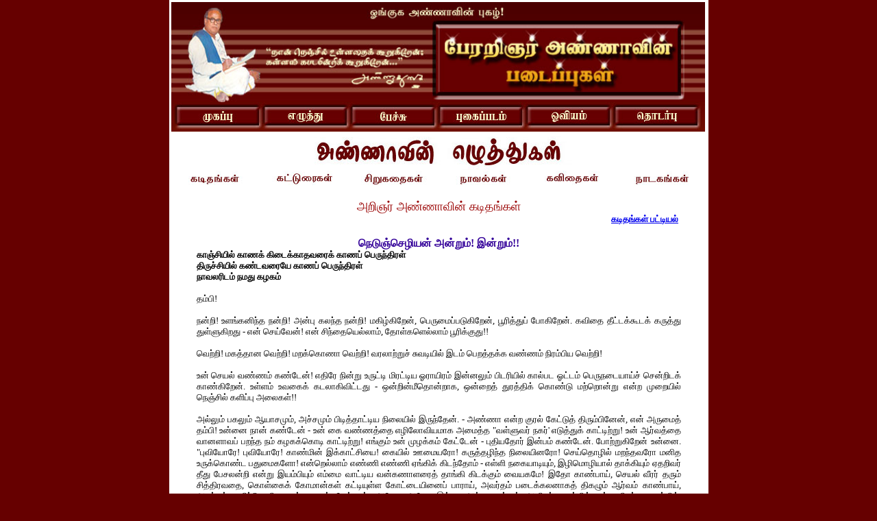

--- FILE ---
content_type: text/html
request_url: http://annavinpadaippugal.info/kadithangal/nedunchezhiyan_andrum_indrum.htm
body_size: 12421
content:
<!DOCTYPE HTML PUBLIC "-//W3C//DTD HTML 4.01 Transitional//EN">
<html>
<head>
<title>-:: Annavin Padaippugal ::-</title>
<meta http-equiv="Content-Type" content="text/html; charset=utf-8">
<script language="JavaScript" type="text/JavaScript">
<!--
function MM_preloadImages() { //v3.0
  var d=document; if(d.images){ if(!d.MM_p) d.MM_p=new Array();
    var i,j=d.MM_p.length,a=MM_preloadImages.arguments; for(i=0; i<a.length; i++)
    if (a[i].indexOf("#")!=0){ d.MM_p[j]=new Image; d.MM_p[j++].src=a[i];}}
}

function MM_swapImgRestore() { //v3.0
  var i,x,a=document.MM_sr; for(i=0;a&&i<a.length&&(x=a[i])&&x.oSrc;i++) x.src=x.oSrc;
}

function MM_findObj(n, d) { //v4.01
  var p,i,x;  if(!d) d=document; if((p=n.indexOf("?"))>0&&parent.frames.length) {
    d=parent.frames[n.substring(p+1)].document; n=n.substring(0,p);}
  if(!(x=d[n])&&d.all) x=d.all[n]; for (i=0;!x&&i<d.forms.length;i++) x=d.forms[i][n];
  for(i=0;!x&&d.layers&&i<d.layers.length;i++) x=MM_findObj(n,d.layers[i].document);
  if(!x && d.getElementById) x=d.getElementById(n); return x;
}

function MM_swapImage() { //v3.0
  var i,j=0,x,a=MM_swapImage.arguments; document.MM_sr=new Array; for(i=0;i<(a.length-2);i+=3)
   if ((x=MM_findObj(a[i]))!=null){document.MM_sr[j++]=x; if(!x.oSrc) x.oSrc=x.src; x.src=a[i+2];}
}
//-->
</script>
</head>

<body bgcolor="#660000" leftmargin="0" topmargin="0" onLoad="MM_preloadImages('images/titlepage/mugapu-1.jpg','../images/titlepage/ezhuthu-1.jpg','../images/titlepage/pechu-1.jpg','../images/titlepage/pugaipadam-1.jpg','../images/titlepage/ovium-1.jpg','../images/titlepage/thodarpu-1.jpg')">
<table width="779" align="center" bgcolor="#FFFFFF">
  <tr>
    <td width="800" valign="top"><table width="779" border="0" cellpadding="0" cellspacing="0">
        <tr> 
          <td><img src="../images/title1.jpg" width="130" height="146"></td>
          <td><img src="../images/title2.jpg" width="130" height="146"></td>
          <td><img src="../images/title3.jpg" width="130" height="146"></td>
          <td><img src="../images/title4.jpg" width="130" height="146"></td>
          <td><img src="../images/title5.jpg" width="130" height="146"></td>
          <td><img src="../images/title6.jpg" width="129" height="146"></td>
        </tr>
      </table>
      <table width="779" border="0" cellpadding="0" cellspacing="0">
        <tr> 
          <td><a href="../home.htm" onMouseOver="MM_swapImage('Image1','','images/titlepage/mugapu-1.jpg',1)" onMouseOut="MM_swapImgRestore()"><img src="../images/titlepage/mugappu.jpg" name="Image1" width="130" height="43" border="0" id="Image1"></a></td>
          <td><a href="../writings.htm" onMouseOver="MM_swapImage('Image2','','../images/titlepage/ezhuthu-1.jpg',1)" onMouseOut="MM_swapImgRestore()"><img src="../images/titlepage/ezhuthu.jpg" name="Image2" width="128" height="43" border="0" id="Image2"></a></td>
          <td><a href="../speech.htm" onMouseOver="MM_swapImage('Image3','','../images/titlepage/pechu-1.jpg',1)" onMouseOut="MM_swapImgRestore()"><img src="../images/titlepage/pechu.jpg" name="Image3" width="129" height="43" border="0" id="Image3"></a></td>
          <td><a href="../photos.htm" onMouseOver="MM_swapImage('Image4','','../images/titlepage/pugaipadam-1.jpg',1)" onMouseOut="MM_swapImgRestore()"><img src="../images/titlepage/pugaipadam.jpg" name="Image4" width="127" height="43" border="0" id="Image4"></a></td>
          <td><a href="../oaviyam.htm" onMouseOver="MM_swapImage('Image5','','../images/titlepage/ovium-1.jpg',1)" onMouseOut="MM_swapImgRestore()"><img src="../images/titlepage/ovium.jpg" name="Image5" width="129" height="43" border="0" id="Image5"></a></td>
          <td><a href="../contact.htm" onMouseOver="MM_swapImage('Image6','','../images/titlepage/thodarpu-1.jpg',1)" onMouseOut="MM_swapImgRestore()"><img src="../images/titlepage/thodarpu.jpg" name="Image6" width="136" height="43" border="0" id="Image6"></a></td>
        </tr>
      </table>
      <table width="781" cellpadding="0" cellspacing="0" bgcolor="#FFFFFF">
        <tr>
          <td width="779" valign="top"><div align="center"><img src="../images/writtings_menu/writting_head.jpg" width="427" height="57"> 
              <br>
              <table width="779" border="0" cellspacing="0" cellpadding="0">
                <tr> 
                  <td><a href="../annavin_kadithangal.htm" onMouseOver="MM_swapImage('Image7','','../images/writtings_menu/kadithangal_1.jpg',1)" onMouseOut="MM_swapImgRestore()"><img src="../images/writtings_menu/kadithangal.jpg" name="Image7" width="130" height="21" border="0" id="Image7"></a></td>
                  <td><a href="../annavin_katturaigal.htm" onMouseOver="MM_swapImage('Image8','','../images/writtings_menu/katturaigal_1.jpg',1)" onMouseOut="MM_swapImgRestore()"><img src="../images/writtings_menu/katturaigal.jpg" name="Image8" width="130" height="21" border="0" id="Image8"></a></td>
                  <td><a href="../annavin_sirukathaigal.htm" onMouseOver="MM_swapImage('Image9','','../images/writtings_menu/sirukathaigal_1.jpg',1)" onMouseOut="MM_swapImgRestore()"><img src="../images/writtings_menu/sirukathaigal.jpg" name="Image9" width="130" height="21" border="0" id="Image9"></a></td>
                  <td><a href="../annavin_navalgal.htm" onMouseOver="MM_swapImage('Image10','','../images/writtings_menu/navalgal_1.jpg',1)" onMouseOut="MM_swapImgRestore()"><img src="../images/writtings_menu/navalgal.jpg" name="Image10" width="130" height="21" border="0" id="Image10"></a></td>
                  <td><a href="../annavin_kavithaigal.htm" onMouseOver="MM_swapImage('Image11','','../images/writtings_menu/kurunavalgal_1.jpg',1)" onMouseOut="MM_swapImgRestore()"><img src="../images/writtings_menu/kurunavalgal.jpg" name="Image11" width="130" height="21" border="0" id="Image11"></a></td>
                  <td><a href="../annavin_nadagangal.htm" onMouseOver="MM_swapImage('Image12','','../images/writtings_menu/nadagangal_1.jpg',1)" onMouseOut="MM_swapImgRestore()"><img src="../images/writtings_menu/nadagangal.jpg" name="Image12" width="129" height="21" border="0" id="Image12"></a></td>
                </tr>
              </table>
              <div align="center">
                          <div align="center"><font color="#990000" size="4" face="Latha"><br>
                  அறிஞர் அண்ணாவின் கடிதங்கள்</font><font face="Verdana, Arial, Helvetica, sans-serif" size="3" ><strong><font color="#990000"><br>
                  </font></strong></font>
                  <table width="700" border="0" cellspacing="0" cellpadding="0">
                    <tr>
                      <td><div align="right"><font size="2" face="Latha"><a href="../annavin_kadithangal.htm"><strong>கடிதங்கள் 
                          பட்டியல்</strong></a></font></div></td>
                    </tr>
                  </table>
                  <font face="Verdana, Arial, Helvetica, sans-serif" size="3" ><strong><font color="#330099" face="Latha"><br>
                  </font></strong></font><font size="2" face="Latha"><strong><font color="#330099" size="3">நெடுஞ்செழியன் 
                  அன்றும்! இன்றும்!!</font></strong></font></div>
                          <table width="707" border="0" align="center" cellpadding="0" cellspacing="0">
                            <tr>
                              
                    <td width="707" valign="top"><div align="justify"> 
                        <p><font size="2" face="Latha"> <strong>காஞ்சியில் காணக் 
                          கிடைக்காதவரைக் காணப் பெருந்திரள் <br>
                          திருச்சியில் கண்டவரையே காணப் பெருந்திரள் <br>
                          நாவலரிடம் நமது கழகம் </strong></font></p>
                        <p><font size="2" face="Latha">தம்பி! </font></p>
                        <p><font size="2" face="Latha">நன்றி! உளங்கனிந்த நன்றி! 
                          அன்பு கலந்த நன்றி! மகிழ்கிறேன், பெருமைப்படுகிறேன், பூரித்துப் 
                          போகிறேன். கவிதை தீட்டக்கூடக் கருத்து துள்ளுகிறது - 
                          என் செய்வேன்! என் சிந்தையெல்லாம், தோள்களெல்லாம் பூரிக்குது!! 
                          </font></p>
                        <p><font size="2" face="Latha">வெற்றி! மகத்தான வெற்றி! 
                          மறக்கொணா வெற்றி! வரலாற்றுச் சுவடியில் இடம் பெறத்தக்க 
                          வண்ணம் நிரம்பிய வெற்றி! </font></p>
                        <p><font size="2" face="Latha">உன் செயல் வண்ணம் கண்டேன்! 
                          எதிரே நின்று உருட்டி மிரட்டிய ஓராயிரம் இன்னலும் பிடரியில் 
                          கால்பட ஓட்டம் பெருநடையாய்ச் சென்றிடக் காண்கிறேன். உள்ளம் 
                          உவகைக் கடலாகிவிட்டது - ஒன்றின்மீதொன்றாக, ஒன்றைத் துரத்திக் 
                          கொண்டு மற்றொன்று என்ற முறையில் நெஞ்சில் களிப்பு அலைகள்!! 
                          </font></p>
                        <p><font size="2" face="Latha">அல்லும் பகலும் ஆயாசமும், 
                          அச்சமும் பிடித்தாட்டிய நிலையில் இருந்தேன். - அண்ணா என்ற 
                          குரல் கேட்டுத் திரும்பினேன், என் அருமைத் தம்பி! உன்னை 
                          நான் கண்டேன் - உன் கை வண்ணத்தை எழிலோவியமாக அமைத்த "வள்ளுவர் 
                          நகர்' எடுத்துக் காட்டிற்று! உன் ஆர்வத்தை வானளாவப் பறந்த 
                          நம் கழகக்கொடி காட்டிற்று! எங்கும் உன் முழக்கம் கேட்டேன் 
                          - புதியதோர் இன்பம் கண்டேன். போற்றுகிறேன் உன்னை. "புவியோரே! 
                          புவியோரே! காண்மின் இக்காட்சியை! கையில் ஊமையரோ! கருத்தழிந்த 
                          நிலையினரோ! செய்தொழில் மறந்தவரோ மனித உருக்கொண்ட பதுமைகளோ! 
                          என்றெல்லாம் எண்ணி எண்ணி ஏங்கிக் கிடந்தோம் - எள்ளி நகையாடியும், 
                          இழிமொழியால் தாக்கியும் ஏதறிவர் தீது பேசலன்றி என்று 
                          இயம்பியும் எம்மை வாட்டிய வன்கணாளரைத் தாங்கி கிடக்கும் 
                          வையகமே! இதோ காண்பாய், செயல் வீரர் தரும் சித்திரவதை, 
                          கொள்கைக் கோமான்கள் கட்டியுள்ள கோட்டையினைப் பாராய், 
                          அவர்தம் படைக்கலனாகத் திகழும் ஆர்வம் காண்பாய், அவர்தம் 
                          களிப்பொலி எனும் முரசம் கேட்டாய். அதோ, அதோ இங்கு, 
                          அங்கு, எங்கும் ஆயிரக்கணக்கில் பல்லாயிரக் கணக்கில், இலட்சக்கணக்கில் 
                          - நெடுஞ்சாலைகளெல்லாம் அணி அணியாக வந்த வண்ணமிருக்கும் 
                          இந்த வீரர் கூட்டத்தைப் பாராய், இங்கு ஏற்பட்டுள்ள விழிப்புணர்ச்சியை, 
                          இன எழுச்சியை, விடுதலைப் பேரார்வத்தை எடுத்துக் கூறாய்'' 
                          - என்றெல்லாம் குன்றேறிக் கூவத் தூண்டுகிறது. </font></p>
                        <p><font size="2" face="Latha">திருச்சி மாநில மாநாட்டில் 
                          வெற்றியை நிச்சயமாக எதிர்பார்த்தேன். ஆற்றல்மிக்கதோர் 
                          அணிவகுப்பு நம் தாயக விடுதலைக்காகத் தயாராகிவிட்டதை அறிந்தவன் 
                          என்பதால், நான் மாநில மாநாடு மகத்தானதோர் வெற்றியாகவே 
                          திகழும் என்பதிலே நம்பிக்கை வைத்திருந்தேன். ஆனால், தம்பி, 
                          என்னைத் திக்குமுக்காடச் செய்துவிட்டாய் - தேடித் தேடிப் 
                          பார்க்கிறேன் தெள்ளு தமிழில் - வெற்றி என்ற சொல் போதவில்லை, 
                          நாம் பெற்றதை விளக்க, புத்துயிர்பெற்றோம் என்பதா - புதியதோர் 
                          உலகு கண்டோம் என்பதா - பொற்காலத்துதயம் என்பதா - மாற்றார் 
                          புறமுதுகிடும் காட்சியினைக் கண்டோம் என்பதா - நான் திணறுகிறேன் 
                          தம்பி, திட்டமான ஓர் சொல் கிட்டவில்லை. </font></p>
                        <p><font size="2" face="Latha">வெற்றிகள் பல நாம் பெற்றிருக்கிறோம். 
                          </font></p>
                        <p><font size="2" face="Latha">தியாகத் தழும்பு எனும் விருதுகளைப் 
                          பெற்றிருக்கிறோம். </font></p>
                        <p><font size="2" face="Latha">நமது மாநாடுகளே, அறிவும் 
                          திருவும் நடமிடும் மன்றங் களாகத்தான் எப்போதும் காட்சி 
                          தருவன. ஆனால், திருச்சியில் நான் கண்டது வெறும் வெற்றியா. 
                          . . அல்ல தம்பி, அல்ல! தமிழகம் தன்னிகரற்ற எழிலுடன் என் 
                          முன் நின்று, ஏடா, மூடா, நானிருக்க, நீ கவலைகொள்வது எதுக்கு? 
                          என் மடியில் தவழ்ந்திடும் பேறு உனக்கு இருக்கும்போது 
                          எத்தரும் பித்தரும் சத்தமிடுவதுபற்றி நீ ஏன் ஆயாசப்படுகிறாய்? 
                          - இதோ நான் உன் முன் நிற்கிறேன் - என் எழில் விழி உமிழும் 
                          ஒளி, மாற்றாரின் வஞ்சனையைச் சுட்டுக் கருக்கிப் பிடிசாம்பலாக்கிவிடும் 
                          - அஞ்சற்க; ஆயிரம் எண்ணி அயர்ந்துபோய், செயலற்று இருந்து 
                          விடாதே, விழி, எழு, இதோ நான் - உனக்காக நான் - என்றல்லவா 
                          முழக்கமிட்டது. </font></p>
                        <p><font size="2" face="Latha">அந்திசாயும் வேளையிலே, ஆற்றோர 
                          வெண் மணலில், மென்காற்றுத் தாலாட்ட மெல்லியதோர் துயி-னில் 
                          வீழ்ந்து பட்ட வீரனிடம், துயில் நீக்கி எழுந்து வாராய், 
                          தோகையாள் அழைக்கின்றேன், ஆரத் தழுவிடாயோ, அன்பு முத்தம் 
                          தாராயோ என்று வீணாகானத்துடன் பாடி, வண்ண மங்கை அருகே 
                          வந்தால். . . வந்த வனிதையும் அந்த இளைஞன் உள்ளத்தில் நீண்ட 
                          பெரு நாட்களாக இடம் பெற்றிருந்த இளமங்கைதான் எனின். . 
                          . எவ்வண்ணம் இருக்கும். </font></p>
                        <p><font size="2" face="Latha">தம்பி, திருச்சி உன்போன்ற 
                          இளைஞர்கட்கெல்லாம், இது போலல்லவா அமைந்தது.</font></p>
                        <p><font size="2" face="Latha"> தாயே, உன் நிலை கண்டு உளம் 
                          நொந்து, உனக்கு வந்துற்ற இடரும் இழிவும் உடைத்திடவும் 
                          துடைத்திடவும் ஆற்றலற்றுப் போனேனே என்று எண்ணி அயர்ந்திருந்த 
                          என்முன் நின்று, மகனே, சுரந்தெழும் உன் உள்ளன்பு, என் 
                          கண்ணீரைத் தடுத்து விட்டது - விலங்குகள் என்னை வருத்தமுறத்தான் 
                          செய்கின்றன. எனினும், அதனை உடைத்திடும் ஆற்றல்பெற்ற மகன் 
                          நீ இருக்கிறாய் என்று அறிவதால் ஏற்படும் ஆனந்தம், என் 
                          அல்லலைக்கூட ஓரளவு குறைக்கின்றது, மகனே! புலம்பியது போதும், 
                          புறப்படு. இதோ என் ஆசி உனக்குக் கவசமாகி நிற்கும், என் 
                          வரலாறு, உனக்கு வீரமூட்டும், புறப்படு, போரிடு, வெற்றி 
                          பெறு - என்று தாயகம், உச்சிமோந்து கூறிடும் காட்சியாகக் 
                          காணப்பட்டது, திருச்சி மாநாடு - அகநானூற்றுப் பருவத்தைக் 
                          கடந்துவிட்ட என்போன்றோருக்கு. </font></p>
                        <p><font size="2" face="Latha">அனைவருக்கும், தம்பி, இது 
                          வெறும் வெற்றியாக மட்டும் தோன்றவில்லை - மாநாட்டிலே சம்பத் 
                          எடுத்துச் சொன்னபடி இலட்சியப் பாதையிலே நாம் எத்துணை 
                          நெடுந்தூரம் முன்னேறி இருக்கிறோம் என்பதை மட்டுமல்ல, 
                          குறிக்கோள் வெற்றி பெற, இன்பத் திராவிடம் காண, நாம் மேலே 
                          செல்லவேண்டிய பாதை அதிகமில்லை என்பதனையும் திருச்சி மாநில 
                          மாநாடு காட்டிற்று. வெற்றி என்ற சொல் மட்டும், எங்ஙனம், 
                          இந்த நிலையினை விளக்கிடப் போதுமானதாகும். </font></p>
                        <p><font size="2" face="Latha">தம்பி, மோனநிலை என்று மதத்துறையினர் 
                          ஓர் கட்டத்தைக் கூறுவர். எண்ணவேண்டியதை எல்லாம் எண்ணி 
                          யான பிறகு, சொல்லவேண்டுவனவற்றைச் சொல்-யான பிறகு, மோனநிலை 
                          பிறக்கும் என்கிறார்கள். அப்போது, ஏதும் சொல்வதும் தேவைப்படுவதில்லையாம். 
                          மணம் வீசும் சந்தனம், மரமாக இருக்கும்போது, ஒலியும் கிளப்புகிறது 
                          - அரைபட்டு உடலில்போய்ச் சேர்ந்தான பிறகு - மணம் மட்டுந்தானே 
                          இருக்கிறது, ஒலியில்லை. </font></p>
                        <p><font size="2" face="Latha">நான் "மோனநிலை'யில் இருந்திட 
                          விரும்புகிறேன். </font></p>
                        <p><font size="2" face="Latha">மாநில மாநாட்டின் வெற்றி, 
                          அதன் மகத்தான தன்மை, அதற்கான காரணங்கள், இவைகளைக் குறித்தெல்லாம் 
                          பேச, எழுதக்கூடத் தோன்றவில்லை. அந்தக் கட்டத்தைக் கடந்ததோர் 
                          நிலை - மோனநிலை என்கிறார்களே அது, இதுதான்போலும். </font></p>
                        <p><font size="2" face="Latha">"என்னடி பெண்ணே! புன்னகைக்குக் 
                          காரணம்? கிள்ளையும் இல்லை எதிரே; சுழலாடவும் காணோம்! 
                          தானாகப் புன்னகை புரிந்தபடி இருக்கிறாயே. . .'' - தாய் 
                          கேட்கிறாள். </font></p>
                        <p><font size="2" face="Latha">"ஒன்றுமில்லை அம்மா!'' - 
                          அவ்வளவுதான் மங்கையால் கூற முடிகிறது. </font></p>
                        <p><font size="2" face="Latha">"இதென்ன வேடிக்கை; பித்துப் 
                          பிடித்த பெண்ணே, காரண மற்றுக் களிப்பு வருமோ?'' என்று 
                          தாய் கடாவுகிறாள், உண்மையை உணர முடியாத தாயே, உன்னிடம் 
                          நான் எப்படிச் சொல்வேன், என் புன்னகையின் காரணத்தை! - 
                          என்று மகள் கூறவில்லை, எண்ணிக்கொள்கிறாள் - புன்னகை மேலும் 
                          மலருகிறது!! அகநானூற்று நிலையுடன் தமிழக இல்லங்கள் இருந்த 
                          நாட்களில் காணக் கிடந்த காட்சி இதுபோன்றது. மாநில மாநாட்டு 
                          வெற்றி தரும் மகிழ்ச்சியை என்னாலும் இப்போது எடுத்து 
                          இயம்பவும் முடியவில்லை - சுவையுள்ள தேன், சுகமளிக்கும் 
                          தேன் - என்று கூறிக்கொண்டிருக்க முடிகிறதா, தேன் பருகும்போதும் 
                          சரி, தேன்மொழியாளரிடம் சொல் விருந்து பெறும்போதும் 
                          - அதுபோல்தான், மாநில மாநாடு அளித்த மகிழ்ச்சியைச் சுவைத்துக்கொண்டு 
                          மற்ற எல்லாவற்றையும் மறந்து கிடக்கிறேன் - மோனநிலை, - 
                          எனவே, அதிகமாகக்கூடப் பேச விருப்பம் எழவில்லை. </font></p>
                        <p><font size="2" face="Latha">மாநாடு எப்படி? <br>
                          வெற்றி. <br>
                          மக்கள் திரளாக வந்தனரோ? <br>
                          வெள்ளம்போல் </font></p>
                        <p><font size="2" face="Latha">என்னென்ன சிறப்புகள் மாநாட்டிலே, 
                          சொல்லு கேட்போம். </font></p>
                        <p><font size="2" face="Latha"> சிறப்புகளா. . .? மாநாட்டுச் 
                          சிறப்புகளா. . .? - என்று வாய்விட்டுக் கூறுகிறேன், மேலால் 
                          பேச விருப்பம் எழவில்லை, என் உள்ளத்தை விட்டு நீங்காத 
                          அந்த எழிலைக் காண்கிறேன், இன்புறுகிறேன் - எடுத்தியம்பும் 
                          நிலையையும் இழந்து கிடக்கிறேன். </font></p>
                        <p><font size="2" face="Latha">இதோ நான், இதனை எழுதிக்கொண்டிருக்கும் 
                          நேரத்தில், நானிருக்கும் இடத்திலிருந்து ஆறேழு கல் தொலைவில் 
                          வினோபா இருக்கிறார். </font></p>
                        <p><font size="2" face="Latha">அவருடைய வருகைக்காக "சர்வோதய 
                          நகரம்' காஞ்சியின் மற்றோர் கோடியில் இருக்கிறது. இடையில் 
                          மூவாயிரம் போலீஸ் வீரர்களும், சில நூறு அதிகாரிகளும், 
                          பல கோடி ரூபாய்களின் சொந்தக்காரரும் உள்ளனர். சர்வோதய 
                          நகரின் பந்தல் அமைப்புக்கும் பாதை அமைப்புக்கும், உண்டி 
                          உறைவிடம் அமைப்பதற்கும் ஊராள்வோர், நிபுணர்களைக்கொண்டு 
                          திட்டம் தீட்டி பயிற்சி பெற்றோரைக்கொண்டு உருவாக்கி 
                          வைத்துள்ளனர். </font></p>
                        <p><font size="2" face="Latha">நேற்றைவிட இன்று வண்டிகள் 
                          அதிகம் - நாளைக்கு மேலும் அதிகமாகும் - பாதை நடுவில் செல்லாதீர்கள் 
                          - ஓரமாகச் செல்லுங்கள் - என்று அறிவுரை புகன்றபடி போலீஸ் 
                          வான் செல்லுகிறது. காஞ்சி நகரில், பெரியதோர் நிகழ்ச்சியாக 
                          இஃது உருவாக்கப்பட்டு வருகிறது. வினோபா வருகிறார் என்றாலே, 
                          போதும், விசேஷமான மாநாடாக்கிவிடலாம். இங்கோ வினோபா 
                          மட்டுமல்ல, பாபு ராஜேந்திரர் வருகிறார், - ஜெயப் பிரகாஷ் 
                          நாராயணன் வருகிறார், - கவர்னர் பிரகாசா வருகிறார், - முதலமைச்சர் 
                          காமராஜர் வருகிறார், - வேறு மாநிலங்களின் காமராஜர்கள் 
                          சிலர் வருகின்றனர் - ஆசிரியப் பெருங்குழு வருகிறது, - 
                          கல்வித்துறை நிபுணர்கள் வருகிறார்கள் - கலாச்சாரக் கோஷ்டிகள் 
                          வருகின்றன - கனதனவான்கள் வருகின்றனர் - வந்துகொண்டு இருக்கின்றனர் 
                          - இவற்றை எல்லாம்விட 40 இலட்சம் ஏக்கருக்குமேல் "தான நிலம்' 
                          இருக்கிறது - பங்கு போட்டிடும் திட்டம் தயாரிக்கப் போகிறார்கள். 
                          </font></p>
                        <p><font size="2" face="Latha">வினோபாவை அடிக்கடி காண 
                          முடியாது. </font></p>
                        <p><font size="2" face="Latha">ஜெயப்பிரகாசரும் வந்த வண்ணம் 
                          இருப்பவரல்ல. </font></p>
                        <p><font size="2" face="Latha">எனவே, காணக் கிடைக்காத காட்சியைக் 
                          காண, பெருந் திரள் குவியலாம் காஞ்சியில்.</font></p>
                        <p><font size="2" face="Latha"> இப்போதைக்குப் பெரும் 
                          போலீஸ் படை குவிந்துவிட்டிருக்கிறது. </font></p>
                        <p><font size="2" face="Latha">சர்க்காருடைய நிர்வாக யந்திரம், 
                          மும்முரமாகவும், திறம்படவும் ஒரு புறம் பணியாற்றுகிறது; 
                          "சாது சன்யாசிகள்' வரிசையில் சேர்ந்து சன்மார்க்கம் போதிக்கும் 
                          வினோபாவின் செல்வாக்கு மற்றோர்புறம் பணியாற்றுகிறது. 
                          இதனால் இங்கு எழிலும் ஏற்றமும், பெருங் கூட்டமும் பிரமுகர் 
                          நடமாட்டமும் மிகுதியும் இருந்திடக் காரணமிருக்கிறது. </font></p>
                        <p><font size="2" face="Latha">இவ்வளவுக்கும் பிறகு, நடைபெற 
                          இருக்கும் வரதர் தேர் திருவிழாவின் துணையையும் நாடுகின்றனர். 
                          </font></p>
                        <p><font size="2" face="Latha">தம்பி! வறண்ட தலையினர் கூடினோம் 
                          திருச்சியில். வாழ்ந்துகெட்ட இனத்தினர் கூடினோம். வீழ்ச்சியுற்ற 
                          நிலையி னின்றும் மீட்சிபெற, எழுச்சிபெறக் கூடினோம். எண்ணி 
                          எழுபது போலீஸ் உண்டா? ஏற்பாடுகளைக் கவனிக்க வசதிகள் உண்டா? 
                          பிரமுகர்களின் கடைக்கண் பார்வை உண்டா? இல்லை. இல்லை! நீ! 
                          உன் உள்ளத்தில் உள்ள உவகை! திருச்சியின் எழிலுக்கு இவை 
                          தான் இருந்தன. ஆனால் இவை எவ்வளவு மகத்தானவை என்பதை நான்கு 
                          நாட்கள் கண்டேன் - நான் மேற்கொண்டுள்ள பணியின் மேன்மையிலே 
                          எனக்கு எப்போதும் உள்ள நம்பிக்கை, ஆயிர மடங்கு மேலோங்கி 
                          வளர்ந்தது. </font></p>
                        <p><font size="2" face="Latha">ஒரு இலட்சம் என்று முதல் 
                          நாள் கூறினார் - நாலாம் நாள், மூன்று இலட்சத்துக்குக் 
                          குறையாது என்றனர் - நமது தோழர்கள் அல்ல - ஊரார். </font></p>
                        <p><font size="2" face="Latha">யாரைக் காணக் கூடினர்? காண்பது 
                          பெரும் பேறு என்று கருதத்தக்க நிலைபெற்ற ஞானவான்களையா? 
                          மனமருளை ஓட்டி, அஞ்ஞானத்தை விரட்டிடும் ஆற்றல் பெற்ற அருளாளர்களையா? 
                          திடுக்கிடவைக்கும் திட்டம் தந்தோர், உலகு கண்டு பதறத்தக்க 
                          போர்வகை கண்டோர் ஆகியோர்களையா? கவர்னரையா? முதலமைச்சர்களையா? 
                          மூதறிஞர்களையா? இல்லை தம்பி, இல்லை. சாமான்யர்களைக் காணக் 
                          கூடினர் - சதாசர்வ காலமும் யாரை, சந்தைச் சதுக்கத்திலும், 
                          அங்காடிப் பக்கமும் ஊருணித் திட-லும் காணுகின்றனரோ, அவர்களையே 
                          காணத்தான். </font></p>
                        <p><font size="2" face="Latha">நாவலர் நெடுஞ்செழியன் என்பவர் 
                          யார்? எப்படி இருப்பார்? எங்கிருந்து வருகிறார்? - என்று 
                          ஆவலுடன் கேட்டு, ஆர்வம் கொந்தளிக்கும் நிலைபெற்று மக்கள் 
                          குவிந்தனர் என்றா கொள்ள முடியும்! அவரைத் தமிழகம் அறியும்; 
                          மிக நன்றாக அறியும். மாநாட்டுக்கு முன்பு மூன்று திங்களுக்கு 
                          ஓர் முறை யேனும் திருச்சி அவர் உரை கேட்டிருக்கும். மதுரையில் 
                          அவர் முழக்கம் பழக்கமானதாகிவிட்டது. பட்டிதொட்டிகளிலும் 
                          அவர் அடிக்கடி நடமாடி வருபவர். </font></p>
                        <p><font size="2" face="Latha">மற்றையோர் அதேபோல, எப்போதும் 
                          மக்கள் மத்தியிலே உலவியபடி இருப்பவர்கள். </font></p>
                        <p><font size="2" face="Latha">காணக் கிடைக்காத தங்கங்களல்ல 
                          - சாமான்யர்கள். </font></p>
                        <p><font size="2" face="Latha">அவர்கள்தான் மாநாட்டில் 
                          - மூன்று இலட்சம் மக்கள் அங்கு கூடுகின்றனர். </font></p>
                        <p><font size="2" face="Latha">பொருள் விளங்குகிறதா தம்பி! 
                          பொருள் என்ன என்பதை மாற்றார் உணருகிறார்களா என்று கேட்டுப்பார். 
                          </font></p>
                        <p><font size="2" face="Latha">சாமான்யர்கள் அழைக்கிறார்கள் 
                          - ஜனசமுத்திரம் கூடுகிறது. </font></p>
                        <p><font size="2" face="Latha">அவர்களுக்கு முன்னும் பின்னும் 
                          அதிகாரிகள் படை வரிசை இல்லை. </font></p>
                        <p><font size="2" face="Latha">அவர்கள்மீது ஏதும் புத்தம் 
                          புது மெருகு பூசப்படவில்லை. </font></p>
                        <p><font size="2" face="Latha">அவர்கள் நேற்று வந்தார்கள் 
                          - பேசினார்கள் - நாளை வருவார்கள் பேசுவார்கள் - நாடு அறியும் 
                          - எனினும் அவர்கள் மட்டுந்தான் வருகிறார்கள் என்று தெரிந்தும், 
                          3 இலட்சம் மக்கள் கூடினர் - நாலு நாட்கள் ஆர்வத்தைச் சொரிந்தனர் 
                          - காலையில் 9 மணிக்கு நிகழ்ச்சி தொடங்கி விடியும் வரையில் 
                          நடைபெறும் - அவ்வளவிலும் உற்சாகத்துடன் கலந்துகொண்டனர். 
                          இந்த மகத்தான நிகழ்ச்சியின் உட்பொருளை உணர்வோரே, காலத்தின் 
                          கருத்தை அறியமுடியும். பிறர் தம்மைத்தாமே ஏமாற்றிக்கொண்டோம் 
                          என்று பின்னையோர் நாள் கை பிசைந்து கூறிக்கொள்ளவேண்டி 
                          நேரிடும். </font></p>
                        <p><font size="2" face="Latha">மாநில மாநாடு, மாபெரும் 
                          தலைவர்களைத் தரிசிக்க ஏற்பட்ட ஏற்பாடல்ல - நாட்டின் விடுதலை 
                          வேட்கையை, விழிப்புணர்ச்சியை எடுத்துக் காட்டும் ஏற்பாடு. 
                          </font></p>
                        <p><font size="2" face="Latha">இதனை உணர்ந்ததால்தான், பல 
                          நூறு தடவை, யாரார் உரைகளைக் கேட்டிருக்கின்றனரோ, அவர்களேதான் 
                          மாநில மாநாட்டிலே பேசுவர் என்பதை அறிந்திருந்தும், நாம் 
                          அறிந்த வர்கள்தானே என்று அலட்சியமாக இல்லை. நாம் பல தடவை 
                          கேட்ட பேச்சுத்தானே என்று அக்கறையற்றுக்கிடவில்லை. நமது 
                          மாநாடு கூடுகிறது, நாம் அதிலே கலந்துகொண்டாக வேண்டும் 
                          என்ற கடமை உணர்ச்சியுடன் மூன்று இலட்சம் மக்கள் கூடினர். 
                          </font></p>
                        <p><font size="2" face="Latha">பிற கட்சிகளில் இருப்பினும், 
                          சிந்தனைத் திறனை இழந்திடாமலிருக்கும் பெரியவர்களை, இதுபற்றி 
                          எண்ணிப் பார்த்து, உட்பொருளை உணர்ந்து, உலகுக்கு உரைத்திடச் 
                          சொல்கிறாயா, தம்பி? முயன்று பார். </font></p>
                        <p><font size="2" face="Latha">என்ன இதன் உட்பொருள், தம்பி! 
                          சாமான்யர்களின் மாநாடு. ஏன் இத்துணைச் சிறப்புடன் விளங்கிற்று? 
                          காரணம் உண்டு, கருத்துள்ளோர் அறிவர் - அறிந்திடும் மாற்றார் 
                          கலங்குவர். </font></p>
                        <p><font size="2" face="Latha">கை கொட்டிச் சிரித்தனர் 
                          தலைக்கனம் கொண்டவர்கள். </font></p>
                        <p><font size="2" face="Latha">கரியும் பரியும் மந்தை மந்தையாக 
                          உள்ளன. தேர்ப் படையும் காலாட் படையும் பெரிதும் உடையேம், 
                          எமது வீரத்தின் எதிர் நிற்பார் எவர் உளர் என்று இறுமாந்து 
                          பேசினர். </font></p>
                        <p><font size="2" face="Latha">அவன் இளைஞன், எது செய வல்லான் 
                          - என்று உளையக் கூறினர் - இளைஞனாக இருந்த தமிழ்க் காவலனை 
                          - பேரரசர்கள். </font></p>
                        <p><font size="2" face="Latha">இளைஞன்தான் - எனினும் ஏச்சும் 
                          பேச்சும் கேட்டாக வேண்டுங்கொல்! </font></p>
                        <p><font size="2" face="Latha">படையின் தொகை மிகுதியாக 
                          இல்லாதிருக்கலாம், ஆயின் அதனைக் காட்டி என் வீரத்தைப் 
                          பழிக்கப் போமோ? </font></p>
                        <p><font size="2" face="Latha">பேரரசராயின் ஆகுக. அதுபற்றி 
                          அவர் சிற்றரசர்தமைச் சீரழிவாகப் பேசுதல் முறையோ, - என்றெல்லாம் 
                          இளஞ்சீய மன்னனான அத்தமிழன் எண்ணினான். </font></p>
                        <p><font size="2" face="Latha">உள்ளம் வெதும்பிற்று, அது 
                          வீரத்தைக் கருக்கிவிடவில்லை - வீரம் கொழுந்துவிட்டெரிந்தது. 
                          வஞ்சினம் கூறினான். </font></p>
                        <p><font size="2" face="Latha">நாவடக்கமற்று எனை இழித்தோரை 
                          எதிர்த்து அறிவு புகட்டுவேன். </font></p>
                        <p><font size="2" face="Latha">களத்திலே அவருடன் போரிட்டு, 
                          அவர்தம் முரசு பறிப்பேன். </font></p>
                        <p><font size="2" face="Latha">அங்ஙனம் யான் செய்யாதொழியின், 
                          கொடுங்கோலன் என்ற வசையைத் தாங்கித் தாழ்வுறுவோனாகக் 
                          கடவேன். புலவர் பாடிடத் தகுதிபெறாத நாட்டுக்குரியோன் 
                          என்ற இழிநிலை பெற்றவனாகக் கடவேன். இரப்போருக்கு ஈந்திடும் 
                          நிலையையும் இழந்தவன் என்ற ஏச்சுக்கும் பேச்சுக்கும் இலக்கானவன் 
                          ஆகக் கடவேனாக - என்றெல்லாம் வஞ்சினன் கூறினன். </font></p>
                        <p><font size="2" face="Latha">நகுதக் கனரே நாடுமீக் கூறுநர் 
                          <br>
                          இளையன் இவனென உளையக் கூறிப் <br>
                          படுமணி இரட்டும் பாவடிப் பணைத்தாள்<br>
                          நெடுநல் யானையும் தேரும் மாவும் <br>
                          படையமை மறவரும் உடையம் யாமென்று <br>
                          உறுதுப்பு அஞ்சாது உடல்சினஞ் செருக்கிச்<br>
                          சிறுசொல் சொல்லிய சினங்கெழு வேந்தரை </font></p>
                        <p><font size="2" face="Latha">என்று. </font></p>
                        <p><font size="2" face="Latha">இதுகளுமன்றோ ஓர் கட்சி 
                          நடாத்துகின்றன! </font></p>
                        <p><font size="2" face="Latha">அன்னக்காவடிகளுக்கு அரசியலில் 
                          என்ன வேலை? </font></p>
                        <p><font size="2" face="Latha">இந்து உண்டோ? மித்திரன் 
                          உண்டோ? பேழை உண்டோ? பெரும் பண்ணை உண்டோ? யாது உளதெனக் 
                          கழகம் கண்டனர் - என்று சிறுசொற் சொல்லிய சிறு மதியாளர்கட்குப் 
                          பாடம் கற்பிக்க விரும்பினர் தம்பி நமது கழகத் தோழர்கள் 
                          - அதுதான் திருச்சி மாநாடு. </font></p>
                        <p><font size="2" face="Latha">எமது கழகம்பெற்றுள்ள ஏற்றம் 
                          எத்தகையது என்பதை மாற்றாரே, மதியற்றாரே உணரும் விதத்தில், 
                          திருச்சியில் வெள்ளம்போல் தமிழர் கூட்டமொன்றை, வெற்றிகொள் 
                          வீரர் கூட்டமொன்றைத் திரட்டிக் காட்டிடுவோம். காணீர். 
                          அங்ஙனம் செய்யாதுபோயின், எமக்கென ஓர் கொடி வேண்டோம், 
                          கழகம் வேண்டோம், குறுந்தடிகொண்டோர் காலடி வீழ்ந்தழிந்து 
                          போவோம் - என்று, தம்பி, நீயும் நானும் சேர்ந்து வஞ்சினம் 
                          கூறினோம். </font></p>
                        <p><font size="2" face="Latha">சினங்கெழு வேந்தர், சிறுசொற் 
                          கூறினர். வஞ்சினம் கூறினன் வேந்தன்; இளையன்!! யாது கூறினன்? 
                          </font></p>
                        <p><font size="2" face="Latha">அருஞ்சமம் சிதையத் தாக்கின் 
                          முரசமொடு <br>
                          ஒருங்கு அகப்பட்டே (எ)ன் ஆயிற் பொருந்திய<br>
                          என்னிழல் வாழ்நர் சென்னிழல் காணாது <br>
                          கொடியன்எம் இறையெனக் கண்ணீர் பரப்பி <br>
                          குடிபழி தூற்றும் கோலேன் ஆகுக <br>
                          ஓங்கிய சிறப்பின் உயர்ந்த கேள்வி <br>
                          மாங்குடி மருதன் தலைவன் ஆக <br>
                          உலகமொடு நிலைஇய பலர்புகழ் சிறப்பிற் <br>
                          புலவர் பாடாது வரைகவென் நிலவரை<br>
                          புரப்போர் புன்கண் கூர <br>
                          இரப்போர்க் கீயா இன்மையா னுறவே! <br>
                          </font><font size="2" face="Latha">(புறநானூறு 72) </font></p>
                        <p><font size="2" face="Latha">இது அந்த வீர மன்னன் கூறிய 
                          வஞ்சினம். </font></p>
                        <p><font size="2" face="Latha">இழித்தும் பழித்தும் பேசிடும் 
                          அரசர் தம் முரசு பறிப்பேன் - அஃது நான் செய்யாதுபோயின், 
                          கொடுங்கோலன் என்று இகழட்டும் என்னை, புலவர் பெருமக்கள் 
                          என் நாட்டைச் சிறப்பித்துப் பாடாது இருக்கும் இழிவைப் 
                          பெறுவேனாக! - தம்பி, - தமிழ்ப்புலவரிடம் பொருள் கேட்டுப்பெற்று 
                          இன்புறுவாய். </font></p>
                        <p><font size="2" face="Latha">இளையோன், பெரும் படையற்றோன் 
                          என்று கூறி நகைத்தோர் செயல்கண்டு வஞ்சினம் கூறினன் ஓர் 
                          தமிழ் மன்னன் - வீரன் - இளைஞன் - என்பதையும் - அவன் வஞ்சினம் 
                          - கூறியதற்கொப்பச் செரு வென்றனன், போரில் வெற்றி பெற்றனன் 
                          என்பதை மட்டுமே, மாந்தரை நிறையுடையோர் ஆக்கத்தக்க தமிழ் 
                          இலக்கியத்தில் குறையறிவு மட்டுமே கொண்ட நான் உனக்கு எடுத்துக்காட்ட 
                          முடியும் - சுவையும் பயனும் மிகுதியும் பெறத்தம்பி, நமது 
                          நாவலரை நாடு! </font></p>
                        <p><font size="2" face="Latha">வஞ்சினம் கூறினன் முரசு 
                          பறிப்பேன் என்று. </font></p>
                        <p><font size="2" face="Latha">பகை முடித்தனன் களத்தில் 
                          நின்று - அன்று - தமிழ் மன்னன். </font></p>
                        <p><font size="2" face="Latha">இன்று, நம்மை ஏதுமிலாதார், 
                          இல்லாமையால் இடர்ப் படுவோர், இலட்சியம் பேசுவர் எனினும் 
                          அதிலே வெற்றி காணும் வசதிகளற்றோர் என்று இறுமாந்து கூறினர், 
                          பொருள் உடையாரும், புகழ் சுமப்போரும், பதவிபிடித்தோரும். 
                          நாமும் வஞ்சினம் கூறினோம். திருச்சி மாநாடு, நமது வெற்றியாகத் 
                          திகழ்ந்தது. தம்பி! கேட்டால் உடல் புல்லரித்துப் போகும், 
                          இதோ நான் தரப்போகும் செய்தி கேட்டு. </font></p>
                        <p><font size="2" face="Latha">வஞ்சினம் கூறிச் செருவென்ற 
                          அம்மன்னன் யார் அறிவாயோ? </font></p>
                        <p align="center"><font size="2" face="Latha"><strong>தலையாலங்கானத்துச் 
                          செருவென்ற நெடுஞ்செழியன் </strong></font></p>
                        <p><font size="2" face="Latha">நமக்குக் கிடைத்திருப்பவரும் 
                          நெடுஞ்செழியன். </font></p>
                        <p><font size="2" face="Latha">வஞ்சினம் கூறினோம்; வெற்றி 
                          கண்டோம் திருச்சியில். </font></p>
                        <p><font size="2" face="Latha">ஆயின், களத்திலே நின்றுள்ள 
                          நாம், சிறு சொற் சொல்-ய சிறு மதியாளர் அகலக் கண் திறந்து 
                          ஆச்சரியப் படத்தக்க வெற்றியை, மகத்தான மாநாடு கூட்டிக்காட்டியதன் 
                          மூலம் பெற்றோம் - ஆனால், நாம் பெறவேண்டிய வெற்றி வேறொன்றுளது. 
                          அதனைப் பெறுதற்கே நமக்கோர் நெடுஞ்செழியன் கிடைத்துள்ளார். 
                          நாமும் நமது கழகத்தை அவரிடம் ஒப்படைத்திருக்கிறோம். தமிழ் 
                          மரபறிந்த அவர் தலைமையில் சிறுசொற் கூறிடும் சிறுமதியாளர்களின் 
                          கொட்ட மடக்கி, மாங்குடி மருதன்போன்ற பெரும் புலவர்கள் 
                          பாடிப் போற்றிய இத் திருவிடத்தை வடவர் பிடியி-ருந்து 
                          விடுவித்து, வாகைசூடத்தான் போகிறோம். தம்பி, விழி திறந்திருக்கட்டும் 
                          - வாள் கூர்மையாக இருக்கட்டும் - தாயகத்தின் தளையினை உடைத்திடும் 
                          அறப்போருக்கு அஞ்சா நெஞ்சமும் நமது பொதுச் செயலாளரின் 
                          அழைப்புக் கிடைத்ததும், நெடுநல்யானையும் தேரும் மாவும் 
                          கொண்டு இறுமாந்து கிடந்த மன்னர்களைச் செருவென்றதுபோல, 
                          பண பலம், பதவி பலம், பத்திரிகைப் பலம் படைத்தோரை, நாம் 
                          நமது தூய உள்ளத்தில் துளிர்த்தெழும் அறப்போர்த் திறத்தால், 
                          வீழ்த்துவோம் - விடுதலைபெற்ற தாயகம் கண்டு வாழ்த்துவோம். 
                          திருச்சி மாநில மாநாடு, நமக்கு இந்த வீர உணர்ச்சியை அளித்திருக்கிறது. 
                          எல்லாம் உன் அறிவாற்ற-ன் விளைவு! உன் உழைப்பின் பலன்! 
                          உன் உள்ளத்தில் ஊற்றெடுத்துவரும் உணர்ச்சியின் காரணமாகக் 
                          கிடைத்தது. தம்பி! உன் ஆற்றல் வளரட்டும் - புகழ் ஓங்கட்டும் 
                          - வாழ்த்துகிறேன் உன்னை.</font></p>
                        <p><font size="2" face="Latha"> அண்ணன், </font></p>
                        <p><font size="2" face="Latha"><em><img src="../images/anna_sign.jpg" width="157" height="49"></em></font></p>
                        <p><font size="2" face="Latha">27-5-1956</font></p>
                        </div></td>
                            </tr>
                          </table>
                          
                <table width="100%" border="0" cellspacing="0" cellpadding="0">
                  <tr> 
                    <td><div align="right"><font size="2"><strong><font color="#CC0000"><a href="#top"><img src="../images/top.gif" width="32" height="50" border="0"></a></font></strong></font></div></td>
                  </tr>
                  <tr> 
                    <td><div align="center"><font size="2" face="Latha"><a href="../home.htm">முகப்பு</a> 
                        | <a href="../writings.htm">எழுத்து</a> | <a href="../speech.htm">பேச்சு</a> 
                        | <a href="../photos.htm">புகைப்படம்</a> | <a href="../oaviyam.htm">ஓவியம்</a> 
                        | <a href="../contact.htm">தொடர்பு</a></font></div></td>
                  </tr>
                  <tr> 
                    <td><div align="center"> 
                        <table width="715" border="0" cellpadding="0" cellspacing="0">
                          <tr> 
                            <td><div align="center"><img src="../images/sub_links/bottom1.jpg" width="132" height="33"></div></td>
                            <td><img src="../images/sub_links/bottom2.jpg" width="127" height="33"></td>
                            <td><a href="../contact.htm"><img src="../images/sub_links/bottom3.jpg" width="130" height="33" border="0"></a></td>
                            <td><a href="../contact.htm"><img src="../images/sub_links/bottom4.jpg" width="128" height="33" border="0"></a></td>
                            <td><img src="../images/sub_links/bottom5.jpg" width="128" height="33"></td>
                            <td><img src="../images/sub_links/bottom6.jpg" width="135" height="33"></td>
                          </tr>
                        </table>
                      </div></td>
                  </tr>
                </table>
              </div>
            </div>
                      </td>
        </tr>
      </table></td>
  </tr>
</table>
</body>
</html>
